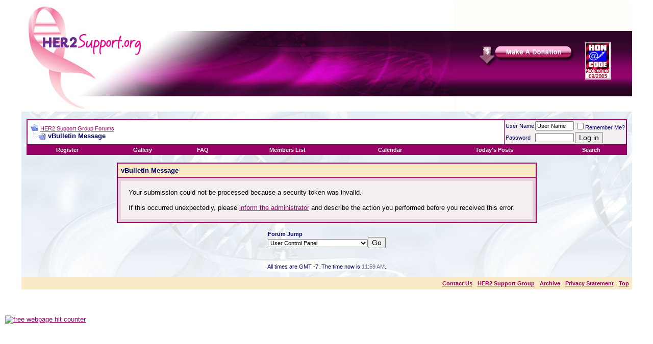

--- FILE ---
content_type: text/html; charset=ISO-8859-1
request_url: https://her2support.org/vbulletin/forumdisplay.php?do=markread
body_size: 6455
content:
<!DOCTYPE html PUBLIC "-//W3C//DTD XHTML 1.0 Transitional//EN" "http://www.w3.org/TR/xhtml1/DTD/xhtml1-transitional.dtd">
<html xmlns="http://www.w3.org/1999/xhtml" dir="ltr" lang="en">
<head>
<meta name="robots" content="noindex,follow" />
<meta http-equiv="Content-Type" content="text/html; charset=ISO-8859-1" />
<meta name="generator" content="vBulletin 3.8.7" />

<meta name="keywords" content="breast cancer, her2, herceptin, breast cancer support" />
<meta name="description" content="This is a discussion forum for women with breast cancer who overexpress the HER2/neu gene." />


<!-- CSS Stylesheet -->
<style type="text/css" id="vbulletin_css">
/**
* vBulletin 3.8.7 CSS
* Style: 'HER2 New Custom2'; Style ID: 14
*/
body
{
	background: #FFFFFF;
	color: #000066;
	font: 10pt verdana, geneva, lucida, 'lucida grande', arial, helvetica, sans-serif;
	margin: 5px 10px 10px 10px;
	padding: 0px;
}
a:link, body_alink
{
	color: #990066;
}
a:visited, body_avisited
{
	color: #990066;
}
a:hover, a:active, body_ahover
{
	color: #000066;
	text-decoration: underline;
}
.page
{
	background: #FFFFFF;
	color: #000066;
	background:url(images/misc/pagebg.jpg) fixed repeat-x;
}
td, th, p, li
{
	font: 10pt verdana, geneva, lucida, 'lucida grande', arial, helvetica, sans-serif;
}
.tborder
{
	background: #990066;
	color: #000000;
	border: 1px solid #990066;
}
.tcat
{
	background: #faebc6;
	color: #000066;
	font: bold 10pt verdana, geneva, lucida, 'lucida grande', arial, helvetica, sans-serif;
}
.tcat a:link, .tcat_alink
{
	color: #990066;
	text-decoration: none;
}
.tcat a:visited, .tcat_avisited
{
	color: #990066;
	text-decoration: none;
}
.tcat a:hover, .tcat a:active, .tcat_ahover
{
	color: #000066;
	text-decoration: underline;
}
.thead
{
	background: #5C7099 url(images/gradients/gradient_thead.gif) repeat-x top left;
	color: #FFFFFF;
	font: bold 11px tahoma, verdana, geneva, lucida, 'lucida grande', arial, helvetica, sans-serif;
}
.thead a:link, .thead_alink
{
	color: #FFFFFF;
}
.thead a:visited, .thead_avisited
{
	color: #FFFFFF;
}
.thead a:hover, .thead a:active, .thead_ahover
{
	color: #faebc6;
}
.tfoot
{
	background: #faebc6;
	color: #E0E0F6;
}
.tfoot a:link, .tfoot_alink
{
	color: #990066;
}
.tfoot a:visited, .tfoot_avisited
{
	color: #990066;
}
.tfoot a:hover, .tfoot a:active, .tfoot_ahover
{
	color: #000066;
}
.alt1, .alt1Active
{
	background: #FFFFFF;
	color: #000066;
}
.alt2, .alt2Active
{
	background: #F5eff2;
	color: #000066;
}
.inlinemod
{
	background: #FFFFCC;
	color: #000000;
}
.wysiwyg
{
	background: #F5F5FF;
	color: #000000;
	font: BOLD 12pt verdana, geneva, lucida, 'lucida grande', arial, helvetica, sans-serif;
}
textarea, .bginput
{
	font: 10pt verdana, geneva, lucida, 'lucida grande', arial, helvetica, sans-serif;
}
.bginput option, .bginput optgroup
{
	font-size: 10pt;
	font-family: verdana, geneva, lucida, 'lucida grande', arial, helvetica, sans-serif;
}
.button
{
	font: 14px verdana, geneva, lucida, 'lucida grande', arial, helvetica, sans-serif;
}
select
{
	font: 11px verdana, geneva, lucida, 'lucida grande', arial, helvetica, sans-serif;
}
option, optgroup
{
	font-size: 11px;
	font-family: verdana, geneva, lucida, 'lucida grande', arial, helvetica, sans-serif;
}
.smallfont
{
	color: #000066;
	font: 11px verdana, geneva, lucida, 'lucida grande', arial, helvetica, sans-serif;
}
.time
{
	color: #666686;
}
.navbar
{
	font: 11px verdana, geneva, lucida, 'lucida grande', arial, helvetica, sans-serif;
}
.highlight
{
	color: #AC4E72;
	font-weight: bold;
}
.fjsel
{
	background: #E4D1DC;
	color: #000000;
}
.fjdpth0
{
	background: #F5EFF2;
	color: #000000;
}
.panel
{
	background: #F5EFF2;
	color: #000000;
	padding: 5px;
	border: 1px;
}
.panelsurround
{
	background: #E4D1DC;
	color: #000000;
}
legend
{
	color: #000000;
	font: 11px tahoma, verdana, geneva, lucida, 'lucida grande', arial, helvetica, sans-serif;
}
.vbmenu_control
{
	background: #990066;
	color: #FFFFFF;
	font: bold 11px tahoma, verdana, geneva, lucida, 'lucida grande', arial, helvetica, sans-serif;
	padding: 3px 6px 3px 6px;
	white-space: nowrap;
}
.vbmenu_control a:link, .vbmenu_control_alink
{
	color: #FFFFFF;
	text-decoration: none;
}
.vbmenu_control a:visited, .vbmenu_control_avisited
{
	color: #FFFFFF;
	text-decoration: none;
}
.vbmenu_control a:hover, .vbmenu_control a:active, .vbmenu_control_ahover
{
	color: #faebc6;
	text-decoration: underline;
}
.vbmenu_popup
{
	background: #FFFFFF;
	color: #000000;
	border: 1px solid #990066;
}
.vbmenu_option
{
	background: #faebc6;
	color: #990066;
	font: 11px verdana, geneva, lucida, 'lucida grande', arial, helvetica, sans-serif;
	white-space: nowrap;
	cursor: pointer;
}
.vbmenu_option a:link, .vbmenu_option_alink
{
	color: #22229C;
	text-decoration: none;
}
.vbmenu_option a:visited, .vbmenu_option_avisited
{
	color: #22229C;
	text-decoration: none;
}
.vbmenu_option a:hover, .vbmenu_option a:active, .vbmenu_option_ahover
{
	color: #FFFFFF;
	text-decoration: none;
}
.vbmenu_hilite
{
	background: #990066;
	color: #faebc6;
	font: 11px verdana, geneva, lucida, 'lucida grande', arial, helvetica, sans-serif;
	white-space: nowrap;
	cursor: pointer;
}
.vbmenu_hilite a:link, .vbmenu_hilite_alink
{
	color: #FFFFFF;
	text-decoration: none;
}
.vbmenu_hilite a:visited, .vbmenu_hilite_avisited
{
	color: #FFFFFF;
	text-decoration: none;
}
.vbmenu_hilite a:hover, .vbmenu_hilite a:active, .vbmenu_hilite_ahover
{
	color: #FFFFFF;
	text-decoration: none;
}
/* ***** styling for 'big' usernames on postbit etc. ***** */
.bigusername { font-size: 14pt; }

/* ***** small padding on 'thead' elements ***** */
td.thead, th.thead, div.thead { padding: 4px; }

/* ***** basic styles for multi-page nav elements */
.pagenav a { text-decoration: none; }
.pagenav td { padding: 2px 4px 2px 4px; }

/* ***** de-emphasized text */
.shade, a.shade:link, a.shade:visited { color: #777777; text-decoration: none; }
a.shade:active, a.shade:hover { color: #FF4400; text-decoration: underline; }
.tcat .shade, .thead .shade, .tfoot .shade { color: #DDDDDD; }

/* ***** define margin and font-size for elements inside panels ***** */
.fieldset { margin-bottom: 6px; }
.fieldset, .fieldset td, .fieldset p, .fieldset li { font-size: 11px; }
.headerback {background:url("images/misc/headerback.png") repeat-x;}
.footercolor{color:#ffffff;}
</style>
<link rel="stylesheet" type="text/css" href="clientscript/vbulletin_important.css?v=387" />


<!-- / CSS Stylesheet -->

<script type="text/javascript" src="clientscript/yui/yahoo-dom-event/yahoo-dom-event.js?v=387"></script>
<script type="text/javascript" src="clientscript/yui/connection/connection-min.js?v=387"></script>
<script type="text/javascript">
<!--
var SESSIONURL = "s=4d6f285cab95ae6781bb15802372a44e&";
var SECURITYTOKEN = "guest";
var IMGDIR_MISC = "http://her2support.org/vbulletin/images/misc";
var vb_disable_ajax = parseInt("0", 10);
// -->
</script>
<script type="text/javascript" src="clientscript/vbulletin_global.js?v=387"></script>
<script type="text/javascript" src="clientscript/vbulletin_menu.js?v=387"></script>


	<title>HER2 Support Group Forums</title>

</head>
<body>
<!-- logo -->
<a name="top"></a>
<style type="text/css">
<!--
.headerBg {
    background: url(images/header/headerBackground.gif) repeat-x;
}
-->
</style>
<table border="0" width="95%" cellpadding="0" cellspacing="0" align="center">
<tr>
    <td>
         <table width="100%" align="left" cellpadding="0" cellspacing="0" border="0" class="headerback">
              <tr>
                  <td align="left" width="100"><a href="/" target="_blank"><img src="images/misc/logo-new.jpg" border="0"></a></td>
                  <td class="headerback" width="100%">&nbsp;</td>
                  <td align="rignt"><table cellpadding="10" border="0" style="margin-top:15px;">
<tbody>
<tr>
<td valign="top"><a href="/about-us/contact-donate" target="_blank"><img src="images/misc/Donation.png" style="margin-right:-10px;" border="0"/></a>
</td>
<td valign="top" rowspan="2">
<a href="http://www.hon.ch/HONcode/Conduct.html?HONConduct768525">
<img height="73" width="50" alt="HonCode" src="images/misc/HonCode.gif" style="margin-right:30px; border:none;"/>
</a>
</td>
</tr>
<tr>
</tr>
</tbody>
</table>

</td>
              </tr>
         </table>
    </td>
	
	
<!--
  NEW HEADER &amp; NAVBAR
  
  Now that the nav buttons are in the
  navbar template, you can stick whatever
  you like into this space.

  This makes it much easier for novice
  admins to customize their header
  template without affecting important
  navigation elements.
-->
	</td>
</tr>
</table>
<!-- /logo -->

<!-- content table -->
<!-- open content container -->

<div align="center">
	<div class="page" style="width:95%; text-align:left">
		<div style="padding:0px 10px 0px 10px" align="left">





<!-- USC header edit start -->
<table width="100%" cellpadding="0" cellspacing="0" border="0">
<tr>

<td valign="top">
<!-- USC header edit end -->

<br />

<!-- breadcrumb, login, pm info -->
<table class="tborder" cellpadding="6" cellspacing="1" border="0" width="100%" align="center">
<tr>
	<td class="alt1" width="100%">
		
			<table cellpadding="0" cellspacing="0" border="0">
			<tr valign="bottom">
				<td><a href="#" onclick="history.back(1); return false;"><img src="http://her2support.org/vbulletin/images/misc/navbits_start.gif" alt="Go Back" border="0" /></a></td>
				<td>&nbsp;</td>
				<td width="100%"><span class="navbar"><a href="index.php?s=4d6f285cab95ae6781bb15802372a44e" accesskey="1">HER2 Support Group Forums</a></span> </td>
			</tr>
			<tr>
				<td class="navbar" style="font-size:10pt; padding-top:1px" colspan="3"><a href="/vbulletin/forumdisplay.php?do=markread"><img class="inlineimg" src="http://her2support.org/vbulletin/images/misc/navbits_finallink_ltr.gif" alt="Reload this Page" border="0" /></a> <strong>
	vBulletin Message

</strong></td>
			</tr>
			</table>			
		
	</td>	
	
	
		
		<td class="alt2" nowrap="nowrap" style="padding:0px">
			
		<!-- login form -->
		<form action="login.php?do=login" method="post" onsubmit="md5hash(vb_login_password, vb_login_md5password, vb_login_md5password_utf, 0)">
		<script type="text/javascript" src="clientscript/vbulletin_md5.js?v=387"></script>
		<table cellpadding="0" cellspacing="2" border="0">
		<tr>
			<td class="smallfont"><label for="navbar_username">User Name</label></td>
			<td><input type="text" class="bginput" style="font-size: 11px" name="vb_login_username" id="navbar_username" size="10" accesskey="u" tabindex="101" value="User Name" onfocus="if (this.value == 'User Name') this.value = '';" /></td>
			<td class="smallfont" colspan="2" nowrap="nowrap"><label for="cb_cookieuser_navbar"><input type="checkbox" name="cookieuser" value="1" tabindex="103" id="cb_cookieuser_navbar" accesskey="c" />Remember Me?</label></td>
		</tr>
		<tr>
			<td class="smallfont"><label for="navbar_password">Password</label></td>
			<td><input type="password" class="bginput" style="font-size: 11px" name="vb_login_password" id="navbar_password" size="10" tabindex="102" /></td>
			<td><input type="submit" class="button" value="Log in" tabindex="104" title="Enter your username and password in the boxes provided to login, or click the 'register' button to create a profile for yourself." accesskey="s" /></td>
		</tr>
		</table>
		<input type="hidden" name="s" value="4d6f285cab95ae6781bb15802372a44e" />
	<input type="hidden" name="securitytoken" value="guest" />
		<input type="hidden" name="do" value="login" />		
		<input type="hidden" name="vb_login_md5password" />
		<input type="hidden" name="vb_login_md5password_utf" />
		</form>
		<!-- / login form -->
			
		</td>
		
		
	
</tr>
</table>
<!-- / breadcrumb, login, pm info -->

<!-- nav buttons bar -->
<table class="tborder" cellpadding="6" cellspacing="0" border="0" width="100%" align="center" style="border-top-width:0px">
<tr align="center">
	
	
		<td class="vbmenu_control"><a href="register.php?s=4d6f285cab95ae6781bb15802372a44e" rel="nofollow">Register</a></td>
	
	<td class="vbmenu_control"><a href="http://her2support.org/gallery">Gallery</a></td>
	<td class="vbmenu_control"><a href="faq.php?s=4d6f285cab95ae6781bb15802372a44e" accesskey="5">FAQ</a></td>
	<td class="vbmenu_control"><a href="memberlist.php?s=4d6f285cab95ae6781bb15802372a44e">Members List</a></td>
	<td class="vbmenu_control"><a href="calendar.php?s=4d6f285cab95ae6781bb15802372a44e">Calendar</a></td>


			
		
			
			<td class="vbmenu_control"><a href="search.php?s=4d6f285cab95ae6781bb15802372a44e&amp;do=getdaily" accesskey="2">Today's Posts</a></td>
			
			<td id="navbar_search" class="vbmenu_control"><a href="search.php?s=4d6f285cab95ae6781bb15802372a44e" accesskey="4" rel="nofollow">Search</a> </td>
		
		
	
	
	
</tr>
</table>
<!-- / nav buttons bar -->

<br />



<!-- NAVBAR POPUP MENUS -->
	
	
	<!-- header quick search form -->
	<div class="vbmenu_popup" id="navbar_search_menu" style="display:none">
		<table cellpadding="4" cellspacing="1" border="0">
		<tr>
			<td class="thead">Search Forums</td>
		</tr>
		<tr>
			<td class="vbmenu_option" title="nohilite">
				<form action="search.php?do=process" method="post">
					<input type="hidden" name="do" value="process" />
					<input type="hidden" name="quicksearch" value="1" />
					<input type="hidden" name="childforums" value="1" />
					<input type="hidden" name="exactname" value="1" />
					<input type="hidden" name="s" value="4d6f285cab95ae6781bb15802372a44e" />
	<input type="hidden" name="securitytoken" value="guest" />
					<div><input type="text" class="bginput" name="query" size="25" tabindex="1001" /><input type="submit" class="button" value="Go" tabindex="1004" /></div>
					<div style="margin-top:6px">
						<label for="rb_nb_sp0"><input type="radio" name="showposts" value="0" id="rb_nb_sp0" tabindex="1002" checked="checked" />Show Threads</label>
						&nbsp;
						<label for="rb_nb_sp1"><input type="radio" name="showposts" value="1" id="rb_nb_sp1" tabindex="1003" />Show Posts</label>
					</div>					
				</form>
			</td>
		</tr>
		<tr>
			<td class="vbmenu_option"><a href="search.php?s=4d6f285cab95ae6781bb15802372a44e" accesskey="4" rel="nofollow">Advanced Search</a></td>
		</tr>
		<tr>
	<td class="thead">Search Gallery</td>
</tr>
<tr>
	<td class="vbmenu_option" title="nohilite">

<form action="http://her2support.org/gallery/search.php" method="post">
<input name="s" type="hidden" value="4d6f285cab95ae6781bb15802372a44e" />
<input name="do" type="hidden" value="searchresults" />
<input name="quicksearch" type="hidden" value="1" />
<input name="catids[]" type="hidden" value="0" />
<input class="bginput" name="string" size="25" type="text" /> <input type="submit" class="button" value="Go"  /></form>
	</td>
</tr>
<tr>
	<td class="vbmenu_option"><a href="http://her2support.org/gallery/search.php?4d6f285cab95ae6781bb15802372a44e">Advanced Search</a></td>
</tr>
		</table>
	</div>
	<!-- / header quick search form -->
	

	
<!-- / NAVBAR POPUP MENUS -->

<!-- PAGENAV POPUP -->

	<div class="vbmenu_popup" id="pagenav_menu" style="display:none">
		<table cellpadding="4" cellspacing="1" border="0">
		<tr>
			<td class="thead" nowrap="nowrap">Go to Page...</td>
		</tr>
		<tr>
			<td class="vbmenu_option" title="nohilite">
			<form action="index.php" method="get" onsubmit="return this.gotopage()" id="pagenav_form">
				<input type="text" class="bginput" id="pagenav_itxt" style="font-size:11px" size="4" />
				<input type="button" class="button" id="pagenav_ibtn" value="Go" />
			</form>
			</td>
		</tr>
		</table>
	</div>

<!-- / PAGENAV POPUP -->



<table class="tborder" cellpadding="6" cellspacing="1" border="0" width="70%" align="center">
<tr>
	<td class="tcat">vBulletin Message</td>
</tr>
<tr>
	<td class="panelsurround" align="center">
	<div class="panel">
		<div align="left">

		
			<!-- main error message -->


			<div style="margin: 10px">Your submission could not be processed because a security token was invalid.<br />
<br />
If this occurred unexpectedly, please <a href="mailto:contactus@her2support.org">inform the administrator</a> and describe the action you performed before you received this error.</div>


			<!-- / main error message -->
		

		</div>
	</div>
	<!--
	<div style="margin-top:6px">
		<input type="submit" class="button" value="Go Back" accesskey="s" onclick="history.back(1); return false" />
	</div>
	-->
	</td>
</tr>
</table>

<br />


<!-- forum jump -->
<table cellpadding="0" cellspacing="0" border="0" align="center">
<tr>
	<td><div class="smallfont" style="text-align:left; white-space:nowrap">
	<form action="https://her2support.org/vbulletin/forumdisplay.php" method="get">
	<input type="hidden" name="s" value="4d6f285cab95ae6781bb15802372a44e" />
	<input type="hidden" name="daysprune" value="" />
	<strong>Forum Jump</strong><br />
	<select name="f" onchange="this.form.submit();">
		<optgroup label="Site Areas">
			<option value="cp" >User Control Panel</option>
			<option value="pm" >Private Messages</option>
			<option value="subs" >Subscriptions</option>
			<option value="wol" >Who's Online</option>
			<option value="search" >Search Forums</option>
			<option value="home" >Forums Home</option>
		</optgroup>
		
		<optgroup label="Forums">
		<option value="28" class="fjdpth0" > her2group</option>
<option value="44" class="fjdpth0" > Herceptin / Tykerb</option>
<option value="53" class="fjdpth0" > Caregivers Corner</option>
<option value="55" class="fjdpth0" > Diet and Nutrition</option>
<option value="42" class="fjdpth0" > Inflammatory Breast Cancer</option>
<option value="49" class="fjdpth0" > Keeping Your Mind Off of BC</option>
<option value="30" class="fjdpth0" > Profiles In Courage</option>
<option value="56" class="fjdpth0" > My Healthcare Team</option>
<option value="29" class="fjdpth0" > Clinical Trials</option>
<option value="31" class="fjdpth0" > Articles of Interest</option>
<option value="39" class="fjdpth0" > Events and Social Calendar</option>
<option value="51" class="fjdpth0" > Breast Cancer Meeting Highlights</option>
<option value="45" class="fjdpth0" > General Cancer News</option>
<option value="46" class="fjdpth0" > Breast Cancer News</option>
<option value="52" class="fjdpth0" > Breast Cancer Newsfeed</option>

		</optgroup>
		
	</select><input type="submit" class="button" value="Go"  />
	</form>
</div></td>
</tr>
</table>
<!-- / forum jump -->


<br />

<br />
<div class="smallfont" align="center">All times are GMT -7. The time now is <span class="time">11:59 AM</span>.</div>
<br />

<!-- USC footer edit start -->
</td>

</tr>
</table>
<!-- USC footer edit end -->


		</div>
	</div>
</div>

<!-- / close content container -->
<!-- /content area table -->

<form action="index.php" method="get">
	
<table cellpadding="6" cellspacing="0" border="0" width="95%" class="page" align="center">
<tr>
	
	<td class="tfoot" align="right">
		<div class="smallfont footercolor">
			<strong>
				<a href="mailto:contactus@her2support.org">Contact Us</a> -
				<a href="https://her2support.org">HER2 Support Group</a> -
				
				
				<a href="archive/index.php">Archive</a> -
				<a href="https://www.her2support.org/terms.html">Privacy Statement</a> -
				<a href="#top" onclick="self.scrollTo(0, 0); return false;">Top</a>
			</strong>
		</div>
	</td>
</tr>
</table>

<br />

<div align="center">
	<div class="smallfont footercolor" align="center">
	<!-- Do not remove this copyright notice -->
	Powered by vBulletin&reg; Version 3.8.7<br />Copyright &copy;2000 - 2025, vBulletin Solutions, Inc.
	<!-- Do not remove this copyright notice -->
	</div>
	
	<div class="smallfont footercolor" align="center">
	<!-- Do not remove <img src="https://her2support.org/vbulletin/cron.php?s=4d6f285cab95ae6781bb15802372a44e&amp;rand=1763405989" alt="" width="1" height="1" border="0" /> or your scheduled tasks will cease to function -->
	<img src="https://her2support.org/vbulletin/cron.php?s=4d6f285cab95ae6781bb15802372a44e&amp;rand=1763405989" alt="" width="1" height="1" border="0" />
	<!-- Do not remove <img src="https://her2support.org/vbulletin/cron.php?s=4d6f285cab95ae6781bb15802372a44e&amp;rand=1763405989" alt="" width="1" height="1" border="0" /> or your scheduled tasks will cease to function -->
	
	Copyright HER2 Support Group 2007 - 2021
	</div>
</div>

</form>


<script type="text/javascript">
<!--
	// Main vBulletin Javascript Initialization
	vBulletin_init();

	// Initialize 'Active' Table Cells
	//activecells_init();
//-->
</script>
<!-- Start of StatCounter Code -->
<script type="text/javascript" language="javascript">
var sc_project=198031; 
var sc_invisible=1; 
var sc_partition=0; 
var sc_security=""; 
</script>
<!-- Start of StatCounter Code -->
<a href="http://www.statcounter.com/" target="_blank"><img src="http://c1.statcounter.com/counter.php?sc_project=198031&amp;java=0&amp;security=&amp;invisible=1" alt="free webpage hit counter" border="0"></a> 
<!-- End of StatCounter Code -->
<!--Start of Google Analytics Code-->
<script src="http://www.google-analytics.com/urchin.js" type="text/javascript">
</script>
<script type="text/javascript">
_uacct = "UA-2671801-1";
urchinTracker();
</script>
<!--End of Google Analytics Code-->

</body>
</html>